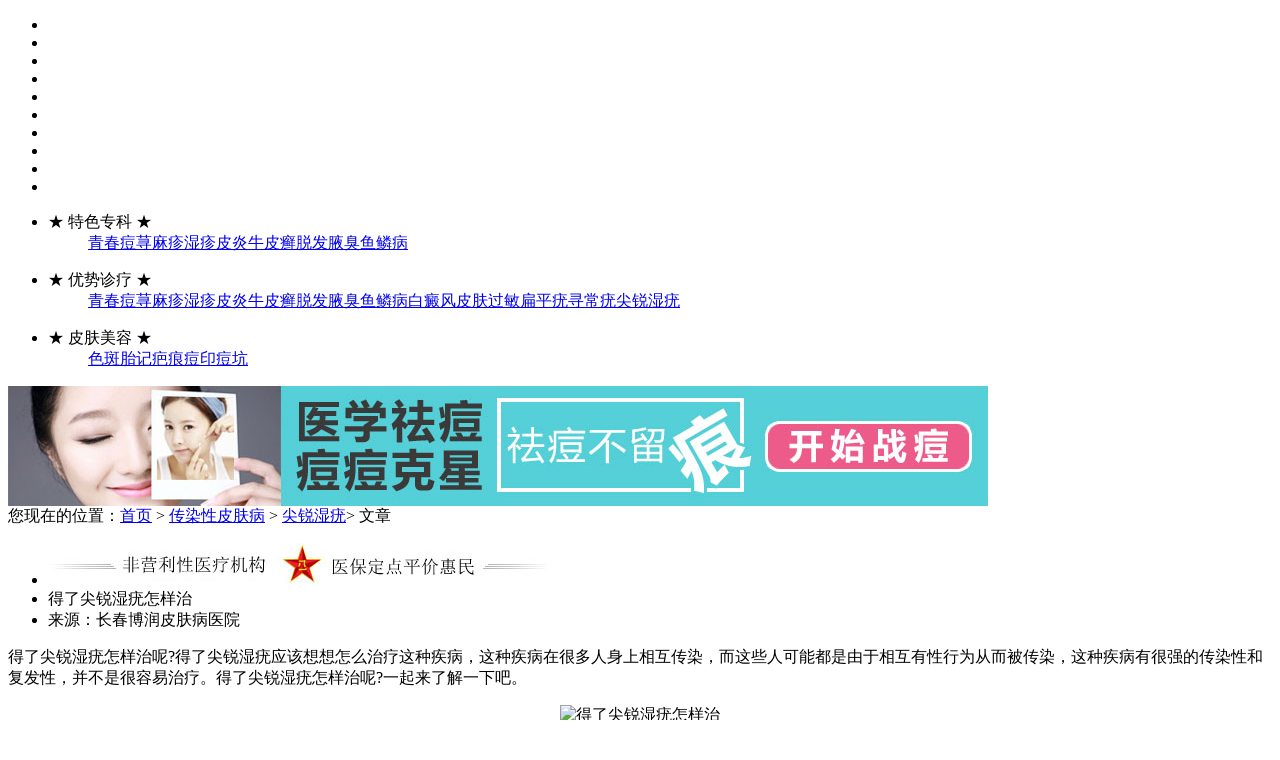

--- FILE ---
content_type: text/html
request_url: http://www.1arch.com/jrsy/93.html
body_size: 4246
content:
<!DOCTYPE html PUBLIC "-//W3C//DTD XHTML 1.0 Transitional//EN" "http://www.w3.org/TR/xhtml1/DTD/xhtml1-transitional.dtd">
<html xmlns="http://www.w3.org/1999/xhtml">
<head>
<meta http-equiv="Content-Type" content="text/html; charset=gb2312" />
<meta http-equiv="Cache-Control" content="no-transform" />
<meta http-equiv="Cache-Control" content="no-siteapp" />
<script src="/js/uaredirect.js" type="text/javascript"></script>
<script type="text/javascript">uaredirect("http://m.1arch.com/jrsy/93.html");</script>
<meta name="mobile-agent" content="format=html5;url=http://m.1arch.com/jrsy/93.html">
<link rel="alternate" media="only screen and (max-width: 640px)" href="http://m.1arch.com/jrsy/93.html" />
<title>得了尖锐湿疣怎样治-长春博润皮肤病医院</title>
<meta name="keywords"  content="得了尖锐湿疣怎样治"/>
<meta name="description" content="得了尖锐湿疣怎样治呢?得了尖锐湿疣应该想想怎么治疗这种疾病，这种疾病在很多人身上相互传染，而这些人可能都是由于相互有性行为从而被传染，这种疾病有很强的传染性和复发性，并不是很容易治疗。得了尖锐湿疣怎样治呢?一起来了解一下吧。" />
<script type="text/javascript" src="/js/public.js"></script>
<link href="/css/css.css" type="text/css" rel="stylesheet" />
<script type="text/javascript" src="/js/jquery.js"></script>
</head>
<body>
<div id="container">
  <div id="head">
    <div class="top"></div>
    <ul id="sddm">
      <li><a href="/" title="首页" class="a1"></a></li>
      <li><a href="/jj/" title="医院概况" class="a2"></a></li>
      <li><a href="/bd/" title="媒体报道" class="a3"></a></li>
      <li><a href="/td/" title="权威专家" class="a4"></a></li>
      <li><a href="/js/" title="特色疗法" class="a5"></a></li>
      <li><a href="/kf/" title="成功案例" class="a6"></a></li>
      <li><a href="/fcrpfb/" title="精品专题" class="a7"></a></li>
      <li><a href="/js/" title="先进设备" class="a8"></a></li>
      <li><a href="/swt.htm?p=yh" rel="nofollow" title="在线挂号" class="a9"></a></li>
      <li class="end"><a href="/lx/" title="来院路线" class="a10"></a></li>
    </ul>
  </div>
</div>
<div class="banner01"></div>
<div class="bingzhong w980">
  <ul>
    <li class="bingzhong_a fl">
      <dl class="tszk">
        <dt><span class="hszt">★&nbsp;</span>特色专科<span class="hszt">&nbsp;★</span></dt>
        <dd> <a class="black" href="/qcd/">青春痘</a><a class="black" href="/xmz/">荨麻疹</a><a class="black" href="/sz/">湿疹</a><a class="black" href="/py/">皮炎</a><a class="black" href="/npx/">牛皮癣</a><a class="black" href="/tf/">脱发</a><a class="black" href="/yc/">腋臭</a><a class="black" href="/ylb/">鱼鳞病</a> </dd>
      </dl>
    </li>
    <li class="bingzhong_b fl">
      <dl class="yszl">
        <dt><span class="hszt">★&nbsp;</span>优势诊疗<span class="hszt">&nbsp;★</span></dt>
        <dd><a class="black" href="/qcd/">青春痘</a><a class="black" href="/xmz/">荨麻疹</a><a class="black" href="/sz/">湿疹</a><a class="black" href="/py/">皮炎</a><a class="black" href="/npx/">牛皮癣</a><a class="black" href="/tf/">脱发</a><a class="black" href="/yc/">腋臭</a><a class="black" href="/ylb/">鱼鳞病</a><a class="black" href="/bdf/">白癜风</a><a class="black" href="/pfgm/">皮肤过敏</a><a class="black" href="/bpy/">扁平疣</a><a class="black" href="/xcy/">寻常疣</a><a class="black" href="/jrsy/">尖锐湿疣</a> </dd>
      </dl>
    </li>
    <li class="bingzhong_c fl">
      <dl class="pfmr">
        <dt><span class="hszt">★&nbsp;</span>皮肤美容<span class="hszt">&nbsp;★</span></dt>
        <dd><a class="black" href="/seban/">色斑</a><a class="black" href="/taij/">胎记</a><a class="black" href="/bhen/">疤痕</a><a class="black" href="/dydk/">痘印痘坑</a> </dd>
      </dl>
    </li>
  </ul>
</div>
<div class="qcdq"></div>
<div class="xnBanner">
  <div><a target="_blank" href="/swt.htm?p=yh" rel="nofollow"> <img src="/images/yb02.jpg" /></a></div>
</div>
<div class="rmgjz w980">
  <div class="fl"> 您现在的位置：<span><a href="/">首页</a>&nbsp;>&nbsp;<a href="/ccpfb/">传染性皮肤病</a>&nbsp;>&nbsp;<a href="/jrsy/">尖锐湿疣</a>>&nbsp;文章</span> </div>
</div>
<div class="w980">
  <div class="contentfl" id="fdL">
    <div class="linr">
      <ul>
        <li><img src="/images/linr_top.jpg" /></li>
        <li class="biaoti">得了尖锐湿疣怎样治</li>
        <li>来源：长春博润皮肤病医院&nbsp;&nbsp;&nbsp;&nbsp;</li>
      </ul>
      <div class="conte"> <p>得了尖锐湿疣怎样治呢?得了尖锐湿疣应该想想怎么治疗这种疾病，这种疾病在很多人身上相互传染，而这些人可能都是由于相互有性行为从而被传染，这种疾病有很强的传染性和复发性，并不是很容易治疗。得了尖锐湿疣怎样治呢?一起来了解一下吧。</p>
<p style="text-align: center;"><img src="/d/file/jrsy/2016-05-21/14478180511913f747a07585eb8ff5b8.jpg" alt="得了尖锐湿疣怎样治" width="270" height="220" /></p>
<p>现在各类的性病频发，相信大家也知道到底是因为什么，现在的性观念开放是这种疾病泛滥的最大原因。现今生活人们已经不能满足日益增长的物质文化需求，很多年轻男女性迷恋与夜生活，过分追求生理上的刺激，岂不知这背后隐藏了多少健康危机，一旦不幸患上了尖锐湿疣就追悔莫及了，所以大家一定要严格规范日常生活，杜绝不洁性行为，一旦患病，保持乐观的心态，积极救治，这样才能彻底摆脱性病困扰。</p>
<p>当然谁都不愿意患有性病，尤其是患有尖锐湿疣这种疾病，但是由于自己行为习惯不好最终还是被传染。很多人普遍的认为尖锐湿疣的发病主要是因发生不洁性行为所致，其实不然该病也会因其他非性接触而患病，如被污染的生活用品等，人们开放的思想，让性生活多样化，而在多样的性生活中，疾病是少不了的!得了尖锐湿疣和一件事就是要正确面对，消除恐惧心理。</p>
<p>一些对性病的认识不够完全，在面对尖锐湿疣时，患者会产生恐惧、忧虑、精神负担过重，担心不能治愈、癌变等不良后果。这种心理机能失调，可扰乱机体正常免疫功能，使机体免疫功能和抗病毒能力降低，易于病毒繁殖，且常成为尖锐湿疣复发、治疗困难的原因。因此，要耐心对患者讲解尖锐湿疣常识，使患者对其病情有深入的了解，有利治疗。</p>
<p>其实对于一些没有混乱性生活的人是很难被传染到这种疾病的，这种疾病只有在性关系混乱的人群中出现。预防尖锐湿疣最有效的方法就是杜绝不洁性行为，并坚持定期到医院进行检查，确定有无其他生殖器官的感染，如真菌感染、滴虫感染、细菌感染等，尤其是女性要检查有无真菌性阴道炎、滴虫性阴道炎或细菌性阴道病等疾病，还要对是否患有其他性病进行检查，若有其他感染或其他性病要及时治疗。</p>
<p>上述就是有关得了尖锐湿疣怎样治的相关介绍，对于尖锐湿疣的治疗我们应该知道怎么治疗，这样才能不着急。有很多人不知道这是什么疾病，一旦发现症状都非常着急，也不知道该怎么治疗，所以大家应该多了解有关尖锐湿疣的知识。</p> </div>
    </div>
    <div class="wxts">
      <ul class="fl">
        <li><img src="/images/wxts_01.jpg" /></li>
        <li class="li2">由于我院患者众多，为保证诊疗质量，经研究决定，即日起专家限号20个/天（免挂号费、免排队）。如需就诊请提前预约，给您造成不便，敬请谅解！<font style="color:#f00; font-weight:bold;">咨询电话：0431-81089997</font></li>
      </ul>
      <div class="fr"><a href="/swt.htm?p=yh" rel="nofollow"><img src="/images/wxts_02.jpg" /></a><br />
        <br />
        <a href="/swt.htm?p=yh" rel="nofollow"><img src="/images/wxts_03.jpg" /></a></div>
    </div>
  </div>
  <div class="contentfr" id="fdR">
    <div class="yyjs">
      <div class="top"><img src="/images/yyjs_top.jpg" /></div>
        <div class="yyjs_a">
            <ul>
              <li class="l1"><img src="/images/yyjs_01.jpg" /></li>
              <li class="l2">长春博润皮肤病医院是经市卫生部门批准注册成立、并接受卫生局领导的一家医院。高标准的建设，集临床、教学、科研、预防、保健、康复于一身，各种设施先进、专科建设齐全、技术力量雄厚，是一所高起点高水平的具有省市区医保...<a href="/jj/" class="hszt">【详细】</a></li>
            </ul>
      </div>
    </div>
    <div class="qwzj">
      <div class="top"><img src="/images/qwzj_top.jpg" /></div>
      <div class="qwzj_a">
	            <div class="zjt"><img src="/d/file/td/2016-09-22/ca5637083364edce03517c136e09c855.jpg" width="135" height="164" /></div>            <ul>              <li><span>江清华 </span>医师</li>
              <li class="l2">江清华，女，从事牛皮癣皮肤病临床医疗工作。早年...<a href="/td/293.html" class="hszt">[详细]</a></li>
              <li class="l3"><a href="/swt.htm?p=yh" rel="nofollow"><img src="/images/qwzj_03.jpg" /></a></li>	  
            </ul>
            <div class="qcdq"></div>
        </div>
    </div>
    <div class="zxyy">
      <div class="top"><img src="/images/zxyy_top.jpg" /></div>
      <div class="zxyy_a">
            <img src="/images/zxyy_01.jpg" border="0" usemap="#Map" class="yyt" />
            <map name="Map" id="Map">
              <area shape="rect" coords="9,9,72,66" href="/swt.htm?p=yh" rel="nofollow" alt="在线咨询"/>
              <area shape="rect" coords="90,8,153,67" href="tencent://message/?uin=1665500352&Site=点击在线咨询&Menu=yes" alt="QQ咨询" />
              <area shape="rect" coords="171,9,232,66" href="/swt.htm?p=yh" rel="nofollow" alt="网上挂号" />
              <area shape="rect" coords="7,100,239,152" href="/swt.htm?p=yh" rel="nofollow" alt="咨询" />
              <area shape="rect" coords="7,157,239,207" href="/lx/" alt="来院路线" />
            </map>
      </div>
    </div>
</div>
  <div class="qcdq"></div>
</div>
<div class="qcdq"></div>
<div class="fot_menu w980 qcdq">
  <ul>
    <li><a href="/">医院首页</a></li>
    <li><a href="/jj/">医院概况</a></li>
    <li><a href="/bd/">媒体报道</a></li>
    <li><a href="/td/">权威专家</a></li>
    <li><a href="/js/">特色疗法</a></li>
    <li><a href="/kf/">成功案例</a></li>
    <li><a href="/js/">先进设备</a></li>
    <li><a href="/swt.htm?p=yh" rel="nofollow">在线挂号</a></li>
    <li class="end"><a href="/lx/">来院路线</a></li>
  </ul>
</div>
<div class="fot w980 qcdq">
  <div class="fl"></div>
  <div class="fr">
    <ul>
      <li>版权所有：长春博润皮肤病医院 　Copyright@2016-2025</li>
      <li>本网站院内图片及商标权属医院所有，未经授权请勿复制及转载</li>
      <li>本站信息仅供参考，不能作为诊断和医疗的依据，如有转载或引用本站文章涉及版权问题，请与我们联系</li>
      <li>地址:长春市南关区大经路356号1-7层（大经路与四马路交汇处）联系电话：0431-81089997 QQ在线咨询：1665500352</li>
      <li> </li>
    </ul>
  </div>
</div>
<script language="javascript" src="/js/swt.js"></script>
</body>
</html>